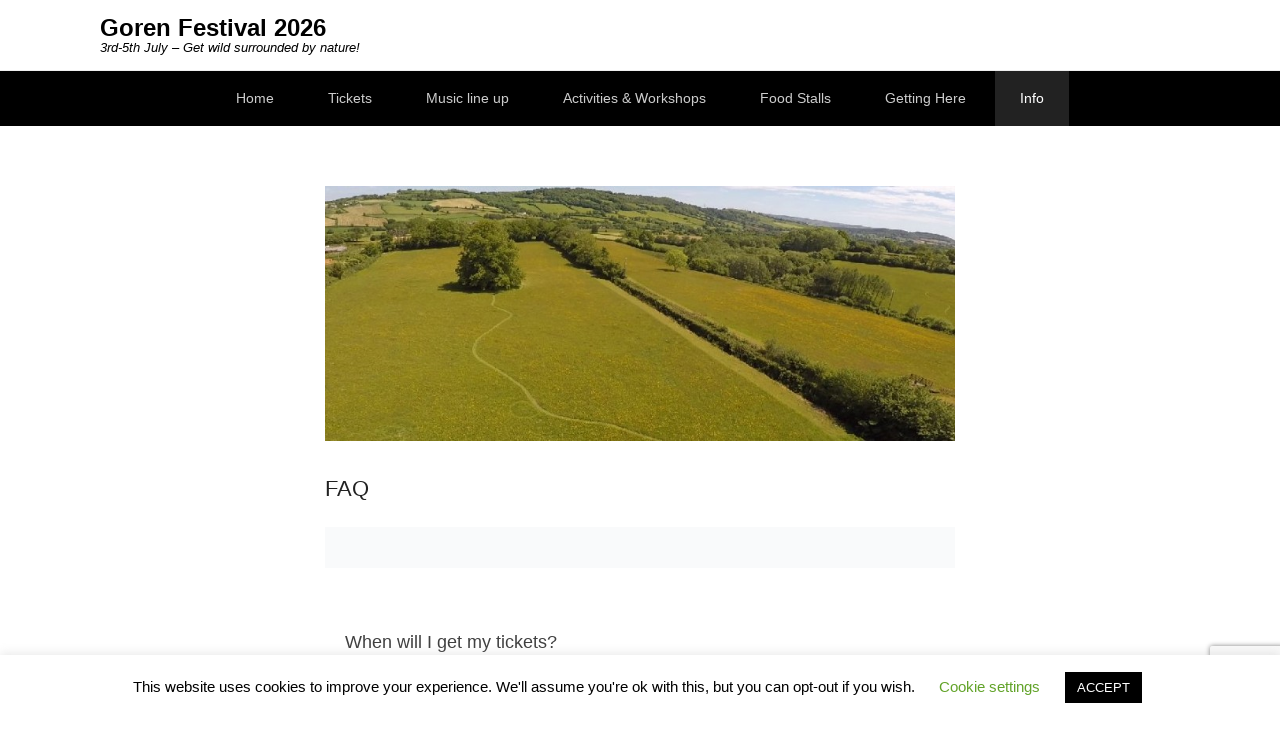

--- FILE ---
content_type: text/html; charset=utf-8
request_url: https://www.google.com/recaptcha/api2/anchor?ar=1&k=6LdfjA4qAAAAAGpIv40PUGZF4UQ8BnGqlMsgyfjH&co=aHR0cHM6Ly9nb3JlbmZlc3RpdmFsLmNvLnVrOjQ0Mw..&hl=en&v=PoyoqOPhxBO7pBk68S4YbpHZ&size=invisible&anchor-ms=20000&execute-ms=30000&cb=72y68nwifwlo
body_size: 48666
content:
<!DOCTYPE HTML><html dir="ltr" lang="en"><head><meta http-equiv="Content-Type" content="text/html; charset=UTF-8">
<meta http-equiv="X-UA-Compatible" content="IE=edge">
<title>reCAPTCHA</title>
<style type="text/css">
/* cyrillic-ext */
@font-face {
  font-family: 'Roboto';
  font-style: normal;
  font-weight: 400;
  font-stretch: 100%;
  src: url(//fonts.gstatic.com/s/roboto/v48/KFO7CnqEu92Fr1ME7kSn66aGLdTylUAMa3GUBHMdazTgWw.woff2) format('woff2');
  unicode-range: U+0460-052F, U+1C80-1C8A, U+20B4, U+2DE0-2DFF, U+A640-A69F, U+FE2E-FE2F;
}
/* cyrillic */
@font-face {
  font-family: 'Roboto';
  font-style: normal;
  font-weight: 400;
  font-stretch: 100%;
  src: url(//fonts.gstatic.com/s/roboto/v48/KFO7CnqEu92Fr1ME7kSn66aGLdTylUAMa3iUBHMdazTgWw.woff2) format('woff2');
  unicode-range: U+0301, U+0400-045F, U+0490-0491, U+04B0-04B1, U+2116;
}
/* greek-ext */
@font-face {
  font-family: 'Roboto';
  font-style: normal;
  font-weight: 400;
  font-stretch: 100%;
  src: url(//fonts.gstatic.com/s/roboto/v48/KFO7CnqEu92Fr1ME7kSn66aGLdTylUAMa3CUBHMdazTgWw.woff2) format('woff2');
  unicode-range: U+1F00-1FFF;
}
/* greek */
@font-face {
  font-family: 'Roboto';
  font-style: normal;
  font-weight: 400;
  font-stretch: 100%;
  src: url(//fonts.gstatic.com/s/roboto/v48/KFO7CnqEu92Fr1ME7kSn66aGLdTylUAMa3-UBHMdazTgWw.woff2) format('woff2');
  unicode-range: U+0370-0377, U+037A-037F, U+0384-038A, U+038C, U+038E-03A1, U+03A3-03FF;
}
/* math */
@font-face {
  font-family: 'Roboto';
  font-style: normal;
  font-weight: 400;
  font-stretch: 100%;
  src: url(//fonts.gstatic.com/s/roboto/v48/KFO7CnqEu92Fr1ME7kSn66aGLdTylUAMawCUBHMdazTgWw.woff2) format('woff2');
  unicode-range: U+0302-0303, U+0305, U+0307-0308, U+0310, U+0312, U+0315, U+031A, U+0326-0327, U+032C, U+032F-0330, U+0332-0333, U+0338, U+033A, U+0346, U+034D, U+0391-03A1, U+03A3-03A9, U+03B1-03C9, U+03D1, U+03D5-03D6, U+03F0-03F1, U+03F4-03F5, U+2016-2017, U+2034-2038, U+203C, U+2040, U+2043, U+2047, U+2050, U+2057, U+205F, U+2070-2071, U+2074-208E, U+2090-209C, U+20D0-20DC, U+20E1, U+20E5-20EF, U+2100-2112, U+2114-2115, U+2117-2121, U+2123-214F, U+2190, U+2192, U+2194-21AE, U+21B0-21E5, U+21F1-21F2, U+21F4-2211, U+2213-2214, U+2216-22FF, U+2308-230B, U+2310, U+2319, U+231C-2321, U+2336-237A, U+237C, U+2395, U+239B-23B7, U+23D0, U+23DC-23E1, U+2474-2475, U+25AF, U+25B3, U+25B7, U+25BD, U+25C1, U+25CA, U+25CC, U+25FB, U+266D-266F, U+27C0-27FF, U+2900-2AFF, U+2B0E-2B11, U+2B30-2B4C, U+2BFE, U+3030, U+FF5B, U+FF5D, U+1D400-1D7FF, U+1EE00-1EEFF;
}
/* symbols */
@font-face {
  font-family: 'Roboto';
  font-style: normal;
  font-weight: 400;
  font-stretch: 100%;
  src: url(//fonts.gstatic.com/s/roboto/v48/KFO7CnqEu92Fr1ME7kSn66aGLdTylUAMaxKUBHMdazTgWw.woff2) format('woff2');
  unicode-range: U+0001-000C, U+000E-001F, U+007F-009F, U+20DD-20E0, U+20E2-20E4, U+2150-218F, U+2190, U+2192, U+2194-2199, U+21AF, U+21E6-21F0, U+21F3, U+2218-2219, U+2299, U+22C4-22C6, U+2300-243F, U+2440-244A, U+2460-24FF, U+25A0-27BF, U+2800-28FF, U+2921-2922, U+2981, U+29BF, U+29EB, U+2B00-2BFF, U+4DC0-4DFF, U+FFF9-FFFB, U+10140-1018E, U+10190-1019C, U+101A0, U+101D0-101FD, U+102E0-102FB, U+10E60-10E7E, U+1D2C0-1D2D3, U+1D2E0-1D37F, U+1F000-1F0FF, U+1F100-1F1AD, U+1F1E6-1F1FF, U+1F30D-1F30F, U+1F315, U+1F31C, U+1F31E, U+1F320-1F32C, U+1F336, U+1F378, U+1F37D, U+1F382, U+1F393-1F39F, U+1F3A7-1F3A8, U+1F3AC-1F3AF, U+1F3C2, U+1F3C4-1F3C6, U+1F3CA-1F3CE, U+1F3D4-1F3E0, U+1F3ED, U+1F3F1-1F3F3, U+1F3F5-1F3F7, U+1F408, U+1F415, U+1F41F, U+1F426, U+1F43F, U+1F441-1F442, U+1F444, U+1F446-1F449, U+1F44C-1F44E, U+1F453, U+1F46A, U+1F47D, U+1F4A3, U+1F4B0, U+1F4B3, U+1F4B9, U+1F4BB, U+1F4BF, U+1F4C8-1F4CB, U+1F4D6, U+1F4DA, U+1F4DF, U+1F4E3-1F4E6, U+1F4EA-1F4ED, U+1F4F7, U+1F4F9-1F4FB, U+1F4FD-1F4FE, U+1F503, U+1F507-1F50B, U+1F50D, U+1F512-1F513, U+1F53E-1F54A, U+1F54F-1F5FA, U+1F610, U+1F650-1F67F, U+1F687, U+1F68D, U+1F691, U+1F694, U+1F698, U+1F6AD, U+1F6B2, U+1F6B9-1F6BA, U+1F6BC, U+1F6C6-1F6CF, U+1F6D3-1F6D7, U+1F6E0-1F6EA, U+1F6F0-1F6F3, U+1F6F7-1F6FC, U+1F700-1F7FF, U+1F800-1F80B, U+1F810-1F847, U+1F850-1F859, U+1F860-1F887, U+1F890-1F8AD, U+1F8B0-1F8BB, U+1F8C0-1F8C1, U+1F900-1F90B, U+1F93B, U+1F946, U+1F984, U+1F996, U+1F9E9, U+1FA00-1FA6F, U+1FA70-1FA7C, U+1FA80-1FA89, U+1FA8F-1FAC6, U+1FACE-1FADC, U+1FADF-1FAE9, U+1FAF0-1FAF8, U+1FB00-1FBFF;
}
/* vietnamese */
@font-face {
  font-family: 'Roboto';
  font-style: normal;
  font-weight: 400;
  font-stretch: 100%;
  src: url(//fonts.gstatic.com/s/roboto/v48/KFO7CnqEu92Fr1ME7kSn66aGLdTylUAMa3OUBHMdazTgWw.woff2) format('woff2');
  unicode-range: U+0102-0103, U+0110-0111, U+0128-0129, U+0168-0169, U+01A0-01A1, U+01AF-01B0, U+0300-0301, U+0303-0304, U+0308-0309, U+0323, U+0329, U+1EA0-1EF9, U+20AB;
}
/* latin-ext */
@font-face {
  font-family: 'Roboto';
  font-style: normal;
  font-weight: 400;
  font-stretch: 100%;
  src: url(//fonts.gstatic.com/s/roboto/v48/KFO7CnqEu92Fr1ME7kSn66aGLdTylUAMa3KUBHMdazTgWw.woff2) format('woff2');
  unicode-range: U+0100-02BA, U+02BD-02C5, U+02C7-02CC, U+02CE-02D7, U+02DD-02FF, U+0304, U+0308, U+0329, U+1D00-1DBF, U+1E00-1E9F, U+1EF2-1EFF, U+2020, U+20A0-20AB, U+20AD-20C0, U+2113, U+2C60-2C7F, U+A720-A7FF;
}
/* latin */
@font-face {
  font-family: 'Roboto';
  font-style: normal;
  font-weight: 400;
  font-stretch: 100%;
  src: url(//fonts.gstatic.com/s/roboto/v48/KFO7CnqEu92Fr1ME7kSn66aGLdTylUAMa3yUBHMdazQ.woff2) format('woff2');
  unicode-range: U+0000-00FF, U+0131, U+0152-0153, U+02BB-02BC, U+02C6, U+02DA, U+02DC, U+0304, U+0308, U+0329, U+2000-206F, U+20AC, U+2122, U+2191, U+2193, U+2212, U+2215, U+FEFF, U+FFFD;
}
/* cyrillic-ext */
@font-face {
  font-family: 'Roboto';
  font-style: normal;
  font-weight: 500;
  font-stretch: 100%;
  src: url(//fonts.gstatic.com/s/roboto/v48/KFO7CnqEu92Fr1ME7kSn66aGLdTylUAMa3GUBHMdazTgWw.woff2) format('woff2');
  unicode-range: U+0460-052F, U+1C80-1C8A, U+20B4, U+2DE0-2DFF, U+A640-A69F, U+FE2E-FE2F;
}
/* cyrillic */
@font-face {
  font-family: 'Roboto';
  font-style: normal;
  font-weight: 500;
  font-stretch: 100%;
  src: url(//fonts.gstatic.com/s/roboto/v48/KFO7CnqEu92Fr1ME7kSn66aGLdTylUAMa3iUBHMdazTgWw.woff2) format('woff2');
  unicode-range: U+0301, U+0400-045F, U+0490-0491, U+04B0-04B1, U+2116;
}
/* greek-ext */
@font-face {
  font-family: 'Roboto';
  font-style: normal;
  font-weight: 500;
  font-stretch: 100%;
  src: url(//fonts.gstatic.com/s/roboto/v48/KFO7CnqEu92Fr1ME7kSn66aGLdTylUAMa3CUBHMdazTgWw.woff2) format('woff2');
  unicode-range: U+1F00-1FFF;
}
/* greek */
@font-face {
  font-family: 'Roboto';
  font-style: normal;
  font-weight: 500;
  font-stretch: 100%;
  src: url(//fonts.gstatic.com/s/roboto/v48/KFO7CnqEu92Fr1ME7kSn66aGLdTylUAMa3-UBHMdazTgWw.woff2) format('woff2');
  unicode-range: U+0370-0377, U+037A-037F, U+0384-038A, U+038C, U+038E-03A1, U+03A3-03FF;
}
/* math */
@font-face {
  font-family: 'Roboto';
  font-style: normal;
  font-weight: 500;
  font-stretch: 100%;
  src: url(//fonts.gstatic.com/s/roboto/v48/KFO7CnqEu92Fr1ME7kSn66aGLdTylUAMawCUBHMdazTgWw.woff2) format('woff2');
  unicode-range: U+0302-0303, U+0305, U+0307-0308, U+0310, U+0312, U+0315, U+031A, U+0326-0327, U+032C, U+032F-0330, U+0332-0333, U+0338, U+033A, U+0346, U+034D, U+0391-03A1, U+03A3-03A9, U+03B1-03C9, U+03D1, U+03D5-03D6, U+03F0-03F1, U+03F4-03F5, U+2016-2017, U+2034-2038, U+203C, U+2040, U+2043, U+2047, U+2050, U+2057, U+205F, U+2070-2071, U+2074-208E, U+2090-209C, U+20D0-20DC, U+20E1, U+20E5-20EF, U+2100-2112, U+2114-2115, U+2117-2121, U+2123-214F, U+2190, U+2192, U+2194-21AE, U+21B0-21E5, U+21F1-21F2, U+21F4-2211, U+2213-2214, U+2216-22FF, U+2308-230B, U+2310, U+2319, U+231C-2321, U+2336-237A, U+237C, U+2395, U+239B-23B7, U+23D0, U+23DC-23E1, U+2474-2475, U+25AF, U+25B3, U+25B7, U+25BD, U+25C1, U+25CA, U+25CC, U+25FB, U+266D-266F, U+27C0-27FF, U+2900-2AFF, U+2B0E-2B11, U+2B30-2B4C, U+2BFE, U+3030, U+FF5B, U+FF5D, U+1D400-1D7FF, U+1EE00-1EEFF;
}
/* symbols */
@font-face {
  font-family: 'Roboto';
  font-style: normal;
  font-weight: 500;
  font-stretch: 100%;
  src: url(//fonts.gstatic.com/s/roboto/v48/KFO7CnqEu92Fr1ME7kSn66aGLdTylUAMaxKUBHMdazTgWw.woff2) format('woff2');
  unicode-range: U+0001-000C, U+000E-001F, U+007F-009F, U+20DD-20E0, U+20E2-20E4, U+2150-218F, U+2190, U+2192, U+2194-2199, U+21AF, U+21E6-21F0, U+21F3, U+2218-2219, U+2299, U+22C4-22C6, U+2300-243F, U+2440-244A, U+2460-24FF, U+25A0-27BF, U+2800-28FF, U+2921-2922, U+2981, U+29BF, U+29EB, U+2B00-2BFF, U+4DC0-4DFF, U+FFF9-FFFB, U+10140-1018E, U+10190-1019C, U+101A0, U+101D0-101FD, U+102E0-102FB, U+10E60-10E7E, U+1D2C0-1D2D3, U+1D2E0-1D37F, U+1F000-1F0FF, U+1F100-1F1AD, U+1F1E6-1F1FF, U+1F30D-1F30F, U+1F315, U+1F31C, U+1F31E, U+1F320-1F32C, U+1F336, U+1F378, U+1F37D, U+1F382, U+1F393-1F39F, U+1F3A7-1F3A8, U+1F3AC-1F3AF, U+1F3C2, U+1F3C4-1F3C6, U+1F3CA-1F3CE, U+1F3D4-1F3E0, U+1F3ED, U+1F3F1-1F3F3, U+1F3F5-1F3F7, U+1F408, U+1F415, U+1F41F, U+1F426, U+1F43F, U+1F441-1F442, U+1F444, U+1F446-1F449, U+1F44C-1F44E, U+1F453, U+1F46A, U+1F47D, U+1F4A3, U+1F4B0, U+1F4B3, U+1F4B9, U+1F4BB, U+1F4BF, U+1F4C8-1F4CB, U+1F4D6, U+1F4DA, U+1F4DF, U+1F4E3-1F4E6, U+1F4EA-1F4ED, U+1F4F7, U+1F4F9-1F4FB, U+1F4FD-1F4FE, U+1F503, U+1F507-1F50B, U+1F50D, U+1F512-1F513, U+1F53E-1F54A, U+1F54F-1F5FA, U+1F610, U+1F650-1F67F, U+1F687, U+1F68D, U+1F691, U+1F694, U+1F698, U+1F6AD, U+1F6B2, U+1F6B9-1F6BA, U+1F6BC, U+1F6C6-1F6CF, U+1F6D3-1F6D7, U+1F6E0-1F6EA, U+1F6F0-1F6F3, U+1F6F7-1F6FC, U+1F700-1F7FF, U+1F800-1F80B, U+1F810-1F847, U+1F850-1F859, U+1F860-1F887, U+1F890-1F8AD, U+1F8B0-1F8BB, U+1F8C0-1F8C1, U+1F900-1F90B, U+1F93B, U+1F946, U+1F984, U+1F996, U+1F9E9, U+1FA00-1FA6F, U+1FA70-1FA7C, U+1FA80-1FA89, U+1FA8F-1FAC6, U+1FACE-1FADC, U+1FADF-1FAE9, U+1FAF0-1FAF8, U+1FB00-1FBFF;
}
/* vietnamese */
@font-face {
  font-family: 'Roboto';
  font-style: normal;
  font-weight: 500;
  font-stretch: 100%;
  src: url(//fonts.gstatic.com/s/roboto/v48/KFO7CnqEu92Fr1ME7kSn66aGLdTylUAMa3OUBHMdazTgWw.woff2) format('woff2');
  unicode-range: U+0102-0103, U+0110-0111, U+0128-0129, U+0168-0169, U+01A0-01A1, U+01AF-01B0, U+0300-0301, U+0303-0304, U+0308-0309, U+0323, U+0329, U+1EA0-1EF9, U+20AB;
}
/* latin-ext */
@font-face {
  font-family: 'Roboto';
  font-style: normal;
  font-weight: 500;
  font-stretch: 100%;
  src: url(//fonts.gstatic.com/s/roboto/v48/KFO7CnqEu92Fr1ME7kSn66aGLdTylUAMa3KUBHMdazTgWw.woff2) format('woff2');
  unicode-range: U+0100-02BA, U+02BD-02C5, U+02C7-02CC, U+02CE-02D7, U+02DD-02FF, U+0304, U+0308, U+0329, U+1D00-1DBF, U+1E00-1E9F, U+1EF2-1EFF, U+2020, U+20A0-20AB, U+20AD-20C0, U+2113, U+2C60-2C7F, U+A720-A7FF;
}
/* latin */
@font-face {
  font-family: 'Roboto';
  font-style: normal;
  font-weight: 500;
  font-stretch: 100%;
  src: url(//fonts.gstatic.com/s/roboto/v48/KFO7CnqEu92Fr1ME7kSn66aGLdTylUAMa3yUBHMdazQ.woff2) format('woff2');
  unicode-range: U+0000-00FF, U+0131, U+0152-0153, U+02BB-02BC, U+02C6, U+02DA, U+02DC, U+0304, U+0308, U+0329, U+2000-206F, U+20AC, U+2122, U+2191, U+2193, U+2212, U+2215, U+FEFF, U+FFFD;
}
/* cyrillic-ext */
@font-face {
  font-family: 'Roboto';
  font-style: normal;
  font-weight: 900;
  font-stretch: 100%;
  src: url(//fonts.gstatic.com/s/roboto/v48/KFO7CnqEu92Fr1ME7kSn66aGLdTylUAMa3GUBHMdazTgWw.woff2) format('woff2');
  unicode-range: U+0460-052F, U+1C80-1C8A, U+20B4, U+2DE0-2DFF, U+A640-A69F, U+FE2E-FE2F;
}
/* cyrillic */
@font-face {
  font-family: 'Roboto';
  font-style: normal;
  font-weight: 900;
  font-stretch: 100%;
  src: url(//fonts.gstatic.com/s/roboto/v48/KFO7CnqEu92Fr1ME7kSn66aGLdTylUAMa3iUBHMdazTgWw.woff2) format('woff2');
  unicode-range: U+0301, U+0400-045F, U+0490-0491, U+04B0-04B1, U+2116;
}
/* greek-ext */
@font-face {
  font-family: 'Roboto';
  font-style: normal;
  font-weight: 900;
  font-stretch: 100%;
  src: url(//fonts.gstatic.com/s/roboto/v48/KFO7CnqEu92Fr1ME7kSn66aGLdTylUAMa3CUBHMdazTgWw.woff2) format('woff2');
  unicode-range: U+1F00-1FFF;
}
/* greek */
@font-face {
  font-family: 'Roboto';
  font-style: normal;
  font-weight: 900;
  font-stretch: 100%;
  src: url(//fonts.gstatic.com/s/roboto/v48/KFO7CnqEu92Fr1ME7kSn66aGLdTylUAMa3-UBHMdazTgWw.woff2) format('woff2');
  unicode-range: U+0370-0377, U+037A-037F, U+0384-038A, U+038C, U+038E-03A1, U+03A3-03FF;
}
/* math */
@font-face {
  font-family: 'Roboto';
  font-style: normal;
  font-weight: 900;
  font-stretch: 100%;
  src: url(//fonts.gstatic.com/s/roboto/v48/KFO7CnqEu92Fr1ME7kSn66aGLdTylUAMawCUBHMdazTgWw.woff2) format('woff2');
  unicode-range: U+0302-0303, U+0305, U+0307-0308, U+0310, U+0312, U+0315, U+031A, U+0326-0327, U+032C, U+032F-0330, U+0332-0333, U+0338, U+033A, U+0346, U+034D, U+0391-03A1, U+03A3-03A9, U+03B1-03C9, U+03D1, U+03D5-03D6, U+03F0-03F1, U+03F4-03F5, U+2016-2017, U+2034-2038, U+203C, U+2040, U+2043, U+2047, U+2050, U+2057, U+205F, U+2070-2071, U+2074-208E, U+2090-209C, U+20D0-20DC, U+20E1, U+20E5-20EF, U+2100-2112, U+2114-2115, U+2117-2121, U+2123-214F, U+2190, U+2192, U+2194-21AE, U+21B0-21E5, U+21F1-21F2, U+21F4-2211, U+2213-2214, U+2216-22FF, U+2308-230B, U+2310, U+2319, U+231C-2321, U+2336-237A, U+237C, U+2395, U+239B-23B7, U+23D0, U+23DC-23E1, U+2474-2475, U+25AF, U+25B3, U+25B7, U+25BD, U+25C1, U+25CA, U+25CC, U+25FB, U+266D-266F, U+27C0-27FF, U+2900-2AFF, U+2B0E-2B11, U+2B30-2B4C, U+2BFE, U+3030, U+FF5B, U+FF5D, U+1D400-1D7FF, U+1EE00-1EEFF;
}
/* symbols */
@font-face {
  font-family: 'Roboto';
  font-style: normal;
  font-weight: 900;
  font-stretch: 100%;
  src: url(//fonts.gstatic.com/s/roboto/v48/KFO7CnqEu92Fr1ME7kSn66aGLdTylUAMaxKUBHMdazTgWw.woff2) format('woff2');
  unicode-range: U+0001-000C, U+000E-001F, U+007F-009F, U+20DD-20E0, U+20E2-20E4, U+2150-218F, U+2190, U+2192, U+2194-2199, U+21AF, U+21E6-21F0, U+21F3, U+2218-2219, U+2299, U+22C4-22C6, U+2300-243F, U+2440-244A, U+2460-24FF, U+25A0-27BF, U+2800-28FF, U+2921-2922, U+2981, U+29BF, U+29EB, U+2B00-2BFF, U+4DC0-4DFF, U+FFF9-FFFB, U+10140-1018E, U+10190-1019C, U+101A0, U+101D0-101FD, U+102E0-102FB, U+10E60-10E7E, U+1D2C0-1D2D3, U+1D2E0-1D37F, U+1F000-1F0FF, U+1F100-1F1AD, U+1F1E6-1F1FF, U+1F30D-1F30F, U+1F315, U+1F31C, U+1F31E, U+1F320-1F32C, U+1F336, U+1F378, U+1F37D, U+1F382, U+1F393-1F39F, U+1F3A7-1F3A8, U+1F3AC-1F3AF, U+1F3C2, U+1F3C4-1F3C6, U+1F3CA-1F3CE, U+1F3D4-1F3E0, U+1F3ED, U+1F3F1-1F3F3, U+1F3F5-1F3F7, U+1F408, U+1F415, U+1F41F, U+1F426, U+1F43F, U+1F441-1F442, U+1F444, U+1F446-1F449, U+1F44C-1F44E, U+1F453, U+1F46A, U+1F47D, U+1F4A3, U+1F4B0, U+1F4B3, U+1F4B9, U+1F4BB, U+1F4BF, U+1F4C8-1F4CB, U+1F4D6, U+1F4DA, U+1F4DF, U+1F4E3-1F4E6, U+1F4EA-1F4ED, U+1F4F7, U+1F4F9-1F4FB, U+1F4FD-1F4FE, U+1F503, U+1F507-1F50B, U+1F50D, U+1F512-1F513, U+1F53E-1F54A, U+1F54F-1F5FA, U+1F610, U+1F650-1F67F, U+1F687, U+1F68D, U+1F691, U+1F694, U+1F698, U+1F6AD, U+1F6B2, U+1F6B9-1F6BA, U+1F6BC, U+1F6C6-1F6CF, U+1F6D3-1F6D7, U+1F6E0-1F6EA, U+1F6F0-1F6F3, U+1F6F7-1F6FC, U+1F700-1F7FF, U+1F800-1F80B, U+1F810-1F847, U+1F850-1F859, U+1F860-1F887, U+1F890-1F8AD, U+1F8B0-1F8BB, U+1F8C0-1F8C1, U+1F900-1F90B, U+1F93B, U+1F946, U+1F984, U+1F996, U+1F9E9, U+1FA00-1FA6F, U+1FA70-1FA7C, U+1FA80-1FA89, U+1FA8F-1FAC6, U+1FACE-1FADC, U+1FADF-1FAE9, U+1FAF0-1FAF8, U+1FB00-1FBFF;
}
/* vietnamese */
@font-face {
  font-family: 'Roboto';
  font-style: normal;
  font-weight: 900;
  font-stretch: 100%;
  src: url(//fonts.gstatic.com/s/roboto/v48/KFO7CnqEu92Fr1ME7kSn66aGLdTylUAMa3OUBHMdazTgWw.woff2) format('woff2');
  unicode-range: U+0102-0103, U+0110-0111, U+0128-0129, U+0168-0169, U+01A0-01A1, U+01AF-01B0, U+0300-0301, U+0303-0304, U+0308-0309, U+0323, U+0329, U+1EA0-1EF9, U+20AB;
}
/* latin-ext */
@font-face {
  font-family: 'Roboto';
  font-style: normal;
  font-weight: 900;
  font-stretch: 100%;
  src: url(//fonts.gstatic.com/s/roboto/v48/KFO7CnqEu92Fr1ME7kSn66aGLdTylUAMa3KUBHMdazTgWw.woff2) format('woff2');
  unicode-range: U+0100-02BA, U+02BD-02C5, U+02C7-02CC, U+02CE-02D7, U+02DD-02FF, U+0304, U+0308, U+0329, U+1D00-1DBF, U+1E00-1E9F, U+1EF2-1EFF, U+2020, U+20A0-20AB, U+20AD-20C0, U+2113, U+2C60-2C7F, U+A720-A7FF;
}
/* latin */
@font-face {
  font-family: 'Roboto';
  font-style: normal;
  font-weight: 900;
  font-stretch: 100%;
  src: url(//fonts.gstatic.com/s/roboto/v48/KFO7CnqEu92Fr1ME7kSn66aGLdTylUAMa3yUBHMdazQ.woff2) format('woff2');
  unicode-range: U+0000-00FF, U+0131, U+0152-0153, U+02BB-02BC, U+02C6, U+02DA, U+02DC, U+0304, U+0308, U+0329, U+2000-206F, U+20AC, U+2122, U+2191, U+2193, U+2212, U+2215, U+FEFF, U+FFFD;
}

</style>
<link rel="stylesheet" type="text/css" href="https://www.gstatic.com/recaptcha/releases/PoyoqOPhxBO7pBk68S4YbpHZ/styles__ltr.css">
<script nonce="qvRhNOZdKjek0AYQZTNv0A" type="text/javascript">window['__recaptcha_api'] = 'https://www.google.com/recaptcha/api2/';</script>
<script type="text/javascript" src="https://www.gstatic.com/recaptcha/releases/PoyoqOPhxBO7pBk68S4YbpHZ/recaptcha__en.js" nonce="qvRhNOZdKjek0AYQZTNv0A">
      
    </script></head>
<body><div id="rc-anchor-alert" class="rc-anchor-alert"></div>
<input type="hidden" id="recaptcha-token" value="[base64]">
<script type="text/javascript" nonce="qvRhNOZdKjek0AYQZTNv0A">
      recaptcha.anchor.Main.init("[\x22ainput\x22,[\x22bgdata\x22,\x22\x22,\[base64]/[base64]/[base64]/[base64]/[base64]/[base64]/[base64]/[base64]/[base64]/[base64]\\u003d\x22,\[base64]\\u003d\\u003d\x22,\x22InzCgGE3wqbDtGPDjcKrw5jCpUclw7DCqjgvwp3Cr8OhwoLDtsKmDVHCgMKmPCwbwokRwq9ZwqrDrnjCrC/DoH9UV8Kbw5YTfcK+wqgwXWPDrMOSPD1CNMKIw53Djh3CuiQRFH9Qw6DCqMOYasOAw5xmwodYwoYLw5lybsKsw53Dj8OpIizDlsO/wonCpMOnLFPCg8Kxwr/CtHfDpnvDrcOGVwQrS8KHw5VIw6zDlkPDkcO/J8KyXz3Dgm7DjsKXLcOcJEUPw7gTesObwo4PAcORGDIawoXCjcOBwpxnwrY0T1rDvl0qwp7DnsKVwp/DuMKdwqF6DiPCusK8OW4Fwp/DjsKGCQs8McOIwqDCugrDg8O7YHQIwrzChsK5NcOiTVDCjMO/[base64]/Dp8OEHsKgwqZFwrfCi8Odw5LDrAwaMl3DrWcPwpnCqsKuYsK5wpTDoyrCkcKewrrDvMKdOUrCg8OiPEkHw4cpCFvCrcOXw63DkcOFKVNDw4g7w5nDoE9Ow40OZFrChRhnw5/DlGHDnAHDu8KkeiHDvcOiwrbDjsKRw5EoXyA1w68bGcO7V8OECXDCqsKjwqfCjsOOIMOEwoI3HcOKwqPCtcKqw7pLIcKUUcKgUwXCq8Oxwq8+wodswpXDn1HCnMOSw7PCry3Dr8Kzwo/DtcKfIsOxRW5Sw7/Coyo4fsK3wpHDl8KJw5XCvMKZWcKSw5/[base64]/DmcOcd8KywqNPfjLDtMOEScKqXMOOaMO7wp3CiTXChMK+w6nCvVldJlMKw59kVwfCrsK7EXlJC2FIw6VZw67Cn8OGFi3CkcOSKHrDqsOVw43Cm1XCjMK2dMKLQ8KcwrdBwrkBw4/DugfChmvCpcKAw5N7UGV3I8KFwqTDpELDncKJEi3DsVsawobCsMO0wpgAwrXCmMOdwr/DgyrDrGo0d3HCkRUEH8KXXMOlw70IXcKpYsOzE0t9wqrChcOWWzzCsMK6wr8ne1/Dl8OOw6tRwrAHdMO9EsKUPSLCqWtOG8K7w6XDsgNyaMOjN8O/w64aGcOJwpMpM0gjwp4cPDvCksO0w5R9VT7Dgi5AASzDixspKcOswqvCkQIHw7XDmsOew7hQI8KAw47DhsOAMMKrw5rDszXDtSB9TsKuwp4Jw713CMKCwqoXR8K6w5/Cu2lUEmjCuhAjf0FAw7rCjVTCrMKIw6rDpV9CO8KuTSLCsGzDhwbDgSzDiCzDpMKhw5vDtQpcwqIwKMObwq7CgGnDmcO2RMO0w5TDjzoRQ2TDtsO2wqbDtloMHn7DkMKpdsK5wqwlwqXDjMKVcW3ClW7CoxXCj8Kjwr/DmkBhX8OtBMOXN8Ktwrhiw43CrjjDm8OJw60vPsKpTMKtTcKyb8K9wr5ww4pcwoRYfMOIwpjDjcKiw7lpwqrDvMO8wrtww4MqwosRw7rDs0Nkw6s0w5/DhMKJwrPCgTbCjmvCgxbDuhjDr8Ozw5rDoMK9wqJ2FTAWKGRVYUfCry3DpcOaw4PDl8KbScK+w7V2GBPCqGcUGA3DtVhWYMOUM8KwGRPCk37DrFTCuG3DmTvCo8OKTVZPw6rDssOTJ2DCp8KvTcOJw5ddwpXDk8KIwrHCk8OMw4nDgcOBEcOQfGbDssK/Yy0Sw4HDoyLClcK/KsK2wqofwqzCusOLw6QMwo3CiSo5YsOYwpgzJlszcUsNDlosXcOOw6NDc0PDiVDCsU8YM2PDnsOaw6hHDlgywpJDakx/ayVWw6B0w7gvwo4YwpnCnR/CjmXCtArDoRPDlkpEPBYDZVbDow04NsOowozCr0zDnsKkVsObEsObwoLDicKgNsK0w44+wp/DvAPCpsKaYRQcCyMZwrotDCFNw4cKwpVMGcKZPcO/wrIcPhHClVTDkQ7CvcOJw657eAlvwpHDtMOfFsKmPcKLwq/Cn8KcDnN8KwvCnWHDlcOiRMOxHcOyAnPDt8KVRcO1ScKBFsOkw6bDlC7Dr0cLZ8OCwrPDk0fDqDo1wp/DosOnw4nCgMK5KWnCvMKVwqATw63CtsONw7nDk0DDisKRw6/DjTTCkMKYw7fDlXPDgsKaTB3ChsKFwqfDklfDpA3DjSIlw4FrMMO7VMOVwoXCrTXCr8OFw5t4TcKewrzCn8KvYU0dwr/DvnLCnMKpwqBawpEXE8KKBMKaLMOpcA0VwoJTGsK4woTCq1bCsDNCwr/CksKJGcO8w4UqbcKMVBcgwoJewpoTScKHMsKScMOqSEZEwrvChsOPB0g/Ql14D0hkR1DDmnNTBMO1QsOVwozDl8KiTjVBfMO5NwwuUcKVw43DlQthwqdsUg/CkkdUdlfDuMO4w6zDisKeLhvCr2VaEDjCilTDkMKuBHzCvUslwp/Ci8KSw5zDgBLDk3ECw67ChMOewqsUw5HCjsOZf8OsM8Ktw6/CucO8OmwaH0TCrMOwK8ODwpslGcKCHkrDtsO5DsKKPzbDoXPCpsOww5XCtEvDncKPIcOyw5/CoxQqJRrCnxUFwqfDmcKGY8Ota8KZMsKhw4jDgVfCscOQwoHCicK7HldEw4TDnsOHwq/CnUc2SsOlwrLCphtiw7/[base64]/[base64]/Dm2IGwrHDuT8EHMKIw5fDiwAsFsOFPl3Dh8KTw5XDg8K4McObXcOpwoLCjR7DmXg/PinCsMK4P8Kuwq3DuEPDicK/w5VBw4rCqFDCjHDCv8O/XcOww6cdSsOEw7HDpsO3w4QCwq7DiU3Cix13bmAWL35APsOLXibCvhHDqMOAwqDCn8Otw6sOw6XCsRZzw75cwqfDscKAQT0CMsKpVMOfbsOTwpLCk8Oiw53CjVvDpjF8FsOcI8KhWcK8TsOpw53DuWgIwqjCoUtLwqxvw4Eqw5zDmcK8wpjDp3vCqk/DvsOnPDfDlgPCnMONMVxYw6tCw7HDscOXw4h+MSTCtcOkQk5lMVAzI8OXwphLwrhMMD5Ww4cMwp7CiMOhw4HDl8OQwptgb8KJw6RYw7LDgMOww61gY8OxTnHDncOiwqIaLMK1w6XDmcODWcKlw4hOw5prw5dUwpzDj8Khw6V6w4rCkWfDj0Y9wrPDgUzCqBpPTG/CtUXCj8KJw4/Ds17Dn8KPw6XCugLDmMO/[base64]/[base64]/F8ODwo/CoAtINMKHTSjDncOqwqMBw7M9GcOGDxTCpi7CiyEOw44kw4vCu8K3w4XCh14uIV5rRcOCAcO4KsOrw6TChiB2wrjDgsOTXy0ZY8OVHcKbwqLDmcKlOT/Dr8OFw7gAwppzXj7DlsOVQSHCi0R1w6jCgsKAcsKPwpDCsF0ww7jDi8KUJsOhLsOhwrhwd2HCgRBocUppwrbCiwYlOMKQw5LCjBTDpMO5woppNA/CnjzCncOfwo0tFWAtw5QcZWHCtk/[base64]/CkS8MWMOpJ8KbHzXDtHk1BMOPcQzCq23CpEkLwqU5XFbDtzNgw5sHXDnDmkHDh8K9RhzDn3jDnGbCmsOLHWJTNUgLwrpMwqs0wrFYRg1Cw6/Ct8K3w7vChmAVwqBiw4nDnsOxw7Epw53Dl8KOdVApwqN9MB13wq/[base64]/OMKTw63Ci17DlcOjE8Orw4dKw4rCp8Kaw7TDv1zCm2/DvMOew6TCkknCp2LDucKBw6oFw4tGwoZnUzEJw6nDnMK2w5UXw6rDlsKUb8OGwqlJHsO2w5ElE3zCs15Ww5dEwowGwpA2w4jCr8OzeR7Co3vCuk7CmB/Di8K9wqrCv8KJRsOKVcOwaExBwpxvw5TCpz3DksOLKMOBw71cw6/DlRlzFRHDlSvCng5AwoLDhz0VKxTDgcODYxpawp9nWcKPR37CvDspIcONw5UMw6rDt8KlNSLDvcKVwrpPIMO7QWjDoRQ2wqR7w7sFV2gFwrXDvsOiw6kkKklKPBPDlMKyBsK1YsOZwrByMiQBwq4mw7zClRQ0w4DCsMKaccO8J8KwHMK/[base64]/Do8Omw49mw54EdMKDwotCHBnChwYEb8KMCcK5TU4Lw7wyB8OnesK+w5fCiMKQwroqWAfCjMKswrrCqB/[base64]/CmDzDr8KowqzDvWbDj8OMwobCpTA6w5Qbw6h4w40cZ3YLOMKlw60sw6TDuMOuwq7DiMKPYjrClsOoTTkNdMK/WcOFdMKRw7lFOMKjw4gyHxLCpMKyw7fCrzJUw47DhXPDgh7CoGsnGGQwwqTCmHPDn8OZc8OGw4kwDsKObsOjwpHCnxZ4UEpsJsKTw4tYwpxZwogIw7LDhiXDpsOfw4Rowo3Dg2gvw4c6d8OIJk/CucK9w4DDpFfDmMK4woPCpg9nwrN0wrwPwp1TwrdaNcOeGhrDnELCusKXO3PCkMOuwr7CisO0SC14w73DiERPRi/Dn1PDqVcDwqU4wonCk8OePy9mwrwMYMKuMEvDrVBrZsK1wonDoxTCssK2wrkGVwTCgltkPmbCsUEew7nCmHVRw4fCp8KlT0bCtMOuwqrDiTMkVEVhwppcCz7DgkwwwofCisKkwqrDsEnCmsObdDPCsEjCgwpPTyxjw7pMW8K+HMKiw6zChj/DtWPCjlk4JSUowqcYXsKbwp1HwqovW3keM8OAawXCtcKLR0wOwpTDkH/CjU7DjSnCrVd6R0Icw7VQw6/Dv3DCvF7Ds8OqwrMjwozCiUYzSA5Tw53CklIQSBpaHR/CsMO+w5IdwpAgw4McHMKvJcKhw5Asw5cSGF7CqMO9w5oYwqPCg3cUw4A6TMOvwp3DhcKXQcOmLR/DvMOUw6DDm3w8S2QTw406B8OIN8KidyfDiMODw7fDnsORFsOZFQI9NX9Ww5LCviAQw4fDuF7CklttwoHCjMOOw7bDlTTDrMKvL2czPsKmw4jDg29Two7DnMO0wpLDrsK+MhHClnpiBj5kWjzDjmjCvW/DjEQewoYJw6vDhMOnbn8Lw7HDtcOUw79hf1TDpsKcSsOKZcOwAsK1wrt5CU8Zw49Kw5XDt0HDoMOYR8KLw6DDv8KNw5HDiS1+a0RSwpNYJsKjw64vIwLDsBrCq8OJw4rDlcKjw4XCscKKLz/[base64]/DgbDnMKZwpcfwrLCmyLDnXPDksKaw44Kw48IWMONwrvDkMOfB8KkV8OwwqDDuXYFw6pneDNkwrY9wqoewpUQFTkYwofDgw84ZMOXwrd9w6rDuT3CnSo2TUXDiWDClMO1wqQswoDDhUnCqcOmwpHCjsOQX3pYwrHDtcOaUMOaw7fDvBHCi1DCosKdw4/DkMKyN2bDtWrCmk7Cm8KOM8KCWWpuZQZJwonCrSpKw6DDqMKNQsOuw4bDlxdsw71OecKSwoA7ESlkKirCgVrClVhnTMOvw4ZkSMKwwqIoW3bCj2Ujw7bDiMKwLMKsU8KaC8OswofCicK5w4YUwp9OQcKrd1bDpWxkw7vDgQfDohQRw7sEEsKuw49jwofDmMO/wqBcciEIwqLCmcOORlrCssKiGsKpw7E+w5wzScOmJcO8PsKMw480cMOKLjHCklM5W04bwobCuGwHwr7CosKlacKKLsORw7DDlMKlLXPDmMK8BEcfwoLCgcOGPcOeK3HDrMOMfQPDvMK0wo5Bw4tpwo3Dr8KKR2R/csK7S1/CkDRmKcKkAEzCjcKjwopZTm/CrkbCiHjCgVDDlj0tw7Zww5rCsFzCiQ9GdMO0IiQ/w4HCnMKyDnfCmDHDv8OBw78ewqMww7UZHCXCtjvCqMKtw4lhw50KY3Fiw6RGPsO9Z8O2Z8O0woxyw5zDjwF6w4rDjcKNQhvDscKKw5RswojCvMKQJ8OzXHXCjiTDlj/CmmnClQfDuDRqwq9Qwp/DmcOpw6M8woU0O8OLIy8Bw6bChcObwqLDpVZKwp0Gw6jClMK/w4tMREfClMK9WcOdwpsMw6nCkMOjNsKWMFNJw4wQP0FmwpnDjHfDvkfCisKjwqxtdV/DnsObDMOIwpVYAVDDg8K8PcKLw5fCnMO0R8KEFmILQcOcMxcMwrbCksKGE8OpwrkZJsKoP0ItSkJ8wrhFRcKYw6XCjU7CqCfDvUwowo/Cl8OQwr/[base64]/DmyRlSWnCgHfDimbDo8OnKcKuw6bDiDjCtzPDlMKPbUIUesOCAMKbQXwfJRJNwo7CijJKwoTDp8K9wqAzw6PCpcKIw4RJF09Dd8OFw6vDnElmBcO0SxkKGSw2w7g3JMKDwozDtUBCIhluDsOuwoY4woYBwoXClcOTw7xeQcOVcsKDOi/[base64]/[base64]/DmsOHw7PDpGTCvMKmbAvCvTfDvsK2NcKiUmrCn8OHH8OdwqVZLVcjOMKxwq9Qw4PCryF2wqfChsKHG8Kvwq0Pw68WEsOMKSDDiMKYB8KNZQtrw43DssO7NcOkwq88wqJ1WiBzw5DDojcoJMKpHsKPRTIKw6pIwrnCnMO8ecKswp1ZPcO3MMKjQyN/woLCisKFHsKqGMKWTcOCT8OUP8KFMUQ6EcKMwo84w7HCo8K4w65CLgHCs8Otw4XCsm1SPTsJwqLCnEwSw7nDhEzDscKdwqcHSArCg8KhYy7DoMOFQX7CjRPCuVZjacKJwpHDuMKuw5VMLsK+U8OiwrgTw4nCqmB2VMOJb8ODSTwdw7rDj1phwpApKsOFWsK0O2/DsFABHcOLwrPCkDLCosOHbcKLZ0kbKFAWw6N8BB7CuU8Vw4LDl0jDgFx8FzPDhCPDhcOdw6Ztw5vDq8KwIMOGWTtXUcOxwrYLNVrDtcKKOcKUw5DCnQRPLcOkwqI1RcKTw5AfUgN1wrB9w5LDgkgBfMO0w7rDlMO/G8Ozw754woA3wpJYw5EhIj8jwpfCrMOcWzPCmgUEScODSsO/KcKgw6cPDEPDtcOFw5vCgMKnw6jCpGXCjzXDgCTDtWzCrj3ClMOTwpbDpDrCmHozUsKVwqbCnC7CrF3Cp3cxw7YMwprDpsKOwpPCtzgtCcOdw53Dn8KBW8OWwofDrMKow4XCnQRxw4VKwrZHw6NYworChikzw4pfHwPDg8OEJ2nDgU/DvcOOPsKWw4pHw7Y1OcOuw57Dv8OvFVTCmBkoBBvCkEVsw6U+wp3Dmmh6XWbCqVxiM8KSTX4xw7xRHgBzwr/[base64]/DiGY9aUk5wq9FKkXDvVvCngxmVcOgw50Dw4TCp2vDoGzCuT/CiFXCnDPDscK2V8KNQD8ew5E2AjZpw4cdw6AUPMKqPhJzflg1WgMIwr7CizTDkATCv8Olw74jwq0sw5nDrMK8w61jYsO1wofDlMOqARXCgWbDkcK2wr40wp1Qw5orV1nCqnRmw5oeajnCtcO2A8KqeWbCtnsOFcO8wqIReko5G8Odw6jCmQgxwo/DocKdw5TDgMOFEgRcPcKzwqPCv8OEcyHCiMK+w7bCmjXDusODwrHCpMKPwotKMzjCmcKZRMKnVzzCp8Oaw4PChDAiwrXDon4GwqDCgiw+w5jCvsKGwopcw6sZw7/[base64]/CssOUUcOWQybCnsKaw7RGw7nDmcKhWMOMw43DucKxwq8aw7HCt8OVG07Crk4mwq/[base64]/DoFHCn8KgPcKSQMOCwqPClRFwWTI0RsKdw5PCpcKLKcKgwoJPwqc1EARHwqTCnX8ew7jCmCNDw7DCuBtUw4MXw6vDiRI4woQHw7XCpcKIfG/CkixQY8O0UcKdwpPCgsOXaAMyZsOewr3Cmw3DhcOOw7fDmsOOUcKJOA0yfCQ8w6DCpVRnw4XDlcKtwqZiw6U9w77CsAXCr8OoXsK3woNocjMgKcO3wpUlw63ChsOawoZBIsK3N8O/[base64]/w4fCsF/CkcOkMDXCg0Ekw7JAwrfCocKUwp/CuMKKKyLCtQ7CicKlw5zCp8OebMO1w50QwrXCgsKhck0mRWIRDcOXworChm/Ds2fCryFuw5kiwq/CrcOpCsKbWT7DsVRJUMOpwpbDtGN2XUQOworCjjRaw4kTbVnDgkHCm0E9fsKMwpDDqcOqw6xsWwfDnMOlwp/CusOZIMOqMMO/XcK3w6HDpHrDhGfDnMOVMsOZAV3CvzRYF8OXwqkNEcO+wrRuMcKaw6JrwrNXOcOLwqjDgcKjVgQsw6bDuMKmATPDqUTCqMOXFgLDvytuAUtow4HCtX7DhH7DnSYPcX3DihzCvHphSDENw6rDjsO8ShjDh29hPBxKW8OywrDCvVBjw4wvw4wsw54jwr/CocKUMhTDmcKHwqZuwpPDt308w45JPHAXTwzChkzCoHwYw7QvfsOfGg02w4vCjMOMwoHDjCACIsO7w4lPdGECworCnMOhwoLDqsOOwpfCi8OSw5XCv8OGDXZrwrXDii4gOlbDqcOwGMOyw4LDicOXw41zw6fCvMKawobCh8KgIGXCjCRww43Ci0fCrV/[base64]/Cgy/Cu8Oow6IDZwF9eEbCsXJ/[base64]/[base64]/SMKewqjCgcOBwrLCh8KOSkIIwo3CtMKZYxfDs8K8w60Jw6DCu8K4w7VnLWzDuMOWYBfCusKow61xXScMw45uPsKkw4XCqcOWKWIewqwOdsO/wrVSBwZKwqVXbVzCscKXIRDCgGs1csORwoTCq8Ozw5/CusOmw658wpPDrcK9wpBAw7PDvsOpw4TCncOEXDAXw4PClMOXw6fDrA4xNC1Aw5DDmcOUNH3DiFjDsMO6aXXCp8O6asKQw7jDnMOrw5jDhMK3wpB9w419w7NQw57DoUjCl3LDjm/DvcKLw7jDkwVTwpNpSsKVJcKUKsOUwpzCqMKpbcKOwqJKaGh6KsOgKMO2w5lYwp1ZZcKrwp4CfC1Uw4N1RMO1wosbw7PDkGtCSRzDvcOqwo/[base64]/DmnkaDsOmQcKIehjCn8O1FTnCj8KBwrQzwowOIUHCpcOhwrQSZMOhwqQDZMKTFsOMMsObfhtmw5xGwpdIw57ClFbDuxnDocOjwr/CkMOiP8KJw4DDpR/[base64]/[base64]/AiU+wpEzwpwMQRLDjiMSw7Aiw5AZw7HCgi7ClVdrworDk1gBVWzCr0oTwrPCrHPCuU/DvMKPG3Efw4vDngbDlCvCvMKzw6/DlMOFw5EywqcBEALCtj5rw4bCvMOwKMKWwpXDg8KUwr0CEMOdEcKqwrRdw54kUSoUQRnDo8OFw53DswvCpSDDrmzDvnIsUn0ncFvClsKkaVs9w6rCvMKVwrt1PsOwwqNZVAjCoUYsw7LChcOPw73Dhw0BZQjDkFB/[base64]/Dp1pfwoU8AjzDuQEiJsOBwozDn14kw7PCs8OxHXEWw5LDrsO4w4nCocKZSTZGw4wCwobCpi0dSRTDgj3DpMOKwrTCgT1bO8KhHMOHwprDq1/CqkfCq8KCE0tBw51oCnHDq8OWTsKnw5PDplTDvMKMw7IkSwAgwp/Cm8Okwq9gwobDv2bCmyLDmUhqw5vCq8OawozDr8KMw7LCjBILw68pRsKuKnLCmhDDj2I+wqorC3oaL8KSwplOAVBCcn/CtxjCkcKnIcODNUvChAUZw5Jvw6vCm2ptw5IXZhnCtcKLwqxqw5jChMOkeFI9wqPDhMK/w5pcAsO5w7Jfw77Dp8OkwrYmw7l5w5zCgMKObA/[base64]/[base64]/[base64]/YMOdwpnCvh9JOsKWw57Dk8KBwpUgwrzDmj84VcKNWE0lO8OGw6IRMMOGdsKIH1bCkX1BaMKyc3bDksOaVzLDt8OAw7rDhsKBLMO1wqfDsm7DhsO/[base64]/[base64]/DuFPCpxzDhgTCqRp1wrjDvsKcwrrCnMOnwogCaMOvYMOYb8KeEk/[base64]/w4UdSWPClwZqw5PDtn7Cp8KzTcK5JMKDQRLCv8KWeVfDj30PacKWDsOiw60QwpgcMAckwolLw58jfsOuOsKPwrJVNsOYw4TCv8KrAwxdw6B0wrHCsC18w43Cr8KkFTnDm8KYw5o1C8OyD8Onwp7DiMOQIMOlRThRwo83JsOFfcKIw5bCny4/wppLORBHwqnDj8KpNMOewrILwofDi8OJwr3DmD9mYcOzcsO/[base64]/Dt13Cs8KIwqt0wrTDj8Osw5cITzvDuHnDjF9vwokeS2/DjV3Cl8KxwpNcGmVyw77Cq8KywprDs8KMIHodw4AWw5xvHRoLVcKoTUXDtcOrw7/DpMKawpzDksKGwq3CvwTDjcO0GAPDvjsLGBRBw6XDpMKHAMOZH8OyJ1vDt8ORw5khYsO9L21vCsK+ZcKnXQbCiGDDhsOhwr3Dg8O0c8Orwo7Dr8Ksw43DmExrw68Dw7YWY084cCp8wr3Dr1zDmm/CoR/[base64]/EncPL0lvwoDCkyxmesKhOcOlCsK/[base64]/CocOibiPCvsKdL184w7ENw6PDtzLCqkrCj8KKw4QYXVLDqlrDnsKjZsKCZMOrQcO9ZS7DnHRJwpxDPcOyMTRAUQJvwovCmsK6MGXDgsORw7nDnsOgQ1sneS/DocOUasO0dwYeLm9CwoPChiB4w4jDisOfGSouw43Ck8KDwqRtw40lw5LCnl5xwrdeDxpgw73CpsKAworCskfDkBFDU8KaJ8OlwpXDs8Otw7EmHHpnRBoTTMKfZMKNLcKPK1rChMKqZMK2McK+wpPDkwPDhw8/eGAhw5HDscO5KA/CkcKCLUDCr8OgVgTDlTjDmHDDsSDCisKkw4MDw4XCnUB+fkrDpcO5UcKrwptPcmfCq8K0Bzgfwpg/[base64]/DuzfDhX3ClMKUw7bDtE3CqsOawpfCqQPCicO2VcKSLx3DnxrCnkTDtMOgAXZjwpPDncOaw6luViAEwq/Cq3/CmsKtPyLCnMO2w6nCocKWwpvCjsKkwrk4wqPCoFvCtAjCj3jDtcKOGBTDtMKjJMOsYMOIFAZrw5/DjkjDpDNSw5nCkMOpw4ZiGcOmeA5UA8Ktw5AjwrnCnsKJQsKKcTFowqHDsEDDt1UsCTbDnMOcwrJNw7V6worCr2zCnMOmZ8KXwoAlC8O5B8Khw6XDu2xjPcOdS2DCtw/[base64]/MsOxw4NEXicPUw3DvEg6PcONwqJ/[base64]/IMKIw5ceIsKkUhpUw5bCjcK5wrzDjCgXcldMZ8K4wpvDoR1Sw7sfdsOowqVMb8Kuw7bDpmlGwoE/wqd9woAAwqzCj17CqMKUAQbCg2PCr8OYMGbDusK0QjPDtcOvZWIvw4zCrH7DscKNXcKYUUjCicOXw6HDtMK7wpHDu0JGT1cBHsKOJn9vwpdbLMOuwq1pB0xFw7TDugdUG2NHw7bDqMOgRMO3w6tPw61lw584w6DDk3F7ehVVJhZVA2nChcK8bgU3DgnDiG/DkBjDoMOVHFxSMk0nfcKpwrfDjEJYBRYtw5HCvsOhLcOXw4MLbMK6Z1kSGmDCosKnEzXCizxCcMKnw7fCuMKnHsKdJ8KUBCvDl8O1w4TDsD7DtmZDSsKGwqTDq8Oaw5lIwpszw6HCjRLDjwhdWcOVwp/[base64]/[base64]/ChcKQDmbDpcKOJsK2wqsswrZyQMKMwrzCv8KbH8O1MBjDvsKtBidHQWfCoXYyw61Fw6fDqMKcQsKuZMKtw45Iwpc9P3p+NBnDp8OdwrvDrcKeQkYbO8OmHSouwpt2A19hAsOVZMOlOkjCim/CiiNIwovCvnXDpynCn0Jew6p9bhsYIsKjfMKtMRRZD2RFEMOKw6nDnBPCnsKUw6vDt0DCgcKMwrsKB3bDs8KyKcKrUmosw4xsw5fDh8KPwqDCkMOtw6Z1X8Kbw6RLTMK7D2JrNWXCqU/Dlx/[base64]/wofDv8OfwosGwpBQw4RNK8OZwp9AdsKdwo0Iw54sR8Kmw71Pw6DDiVBDwqnDvcKwb1vChyJ8FxLCnMOIScKCw4DCucOgwr5JB1DDhsOYw6PCvcKUfcKdN1/[base64]/wp8CRVlwBRQaIsKjw7wlwpvDilUKwqDDoUYFWcOiLcK0U8KgfsKrw5xdF8O7wplFwoDDpiJkwq0uCMKAwos4fyZZwqILD2/Di3FawrVXEMO+w7LCh8KJG3J4wpFSFCTCqEvDssKLw6svwqdQw43CuFnCnMOWwqrDpcO9dBwAw7LChFvCvsOpfDHDjcOIHMOuwoTCgB/CisOaFMOUHmHDnCtrwq3DtsKsSsOSwrvCvMOxw7LDnSghw4bCoS4TwrlwwqltwqzCocKxBjnDtUpITDAvTCNPL8O/w640QsOCw5Z+w7XDksKxEsOOwrFXTC8Dw6wcIjFqwptvNcO8XB4ZwoDDu8KNwpkKTsOSf8O2w7rCgMKjwqsiwqTDssK9XMOhwovDrDvChgAfU8ObNRnDoFnCjXx9S1rCnMOMwqAbw5gJT8OWaHDCncOxw5LCgcO6U2DCtMOOwp9Hwqp/Nn1CIcONQRR9wqTCq8O3XhEvVyNIAsKWU8KoEBTCrAMwQ8K3AcOkcV1gw6PDp8KZNcObw4QdTWHDuEFfRkrDusO3w4rDoz/CuyjDv13CisOvFzVcQcKIbQNwwpc/wp/CmcOiG8K/[base64]/CkcOIGjjCuAY2WMOsfXrDvsKnwoZ5SMKEwqJ7w77Dq8O3FSUXw63Cl8KcEFkaw4XDjAbDqk7DisOTFcOKHCkXw73DpiHDszPDozN6w6UNN8OBw6rDkR9fwq1jwoIvZ8O+wpopPCPDmj/DssKowroFccK1w5Aew7JIw6NLw494woctw4/CmcKfF1fCuXxkw6gXwrHDunzDolx6wqNXwq5jwqwDwoDDrwQSa8Kte8OUw6LCpMK1w5pjwqHDoMO4wo3DvlkUwp8zw4fDgzjCvFfDrlPCqXLCp8K1w7TDk8O9Y2Zhwp80wqDDn2LCpMK5w7rDvD9dBXnDiMOlYFErCsKldSNNwrXDgwPDjMKeCFrDvMK/DcKPwo/Cp8KlwpPCjsK4wqXDmhdZwosZfMKww4QRw6pzwp7CoFrDrMOeY33Cs8KLSS3DmcOSWyF2JMOIFMKIwrXCmsK2w77Dg0ZPJAvDs8O/wqROwpfChWbCvcK9wrDDv8OZw7Nrw7PDvMK/[base64]/DiEkdBjLChyvDqwxMJcKmwofDsAzDgyY8UsOFwrVnwrdOenrCtm9zEMKuwqnCtsK9w6NuccOCIsKIwqInwpw9wqnCkcKzwq0HH2nCt8Kcw4wuw4cdO8OqacKxw43CvAAld8OwXcKKw6/DosObbXhmw7DDgwHDlxbCnQs6FUw5IynDj8OsAS8OworCjh3ChGbClcOiworDj8KIaDHCjijCnTxvEFjCqVrCuCnCosO1JBLDuMKrw4bDln5vw65iw63CjDbDgcKNAcOYw6vDvcOgwqvClQV8wrvDpQJqw7rCicOtwpLCvG10wrPCsV/[base64]/WMOST1hleMKKT8KwNxh+JinCoyzCscOSw7TDtgJawrM6Z3Unw5Q4w61Qw6TCrmTCkXFlw54cB03CmsKTwoPCvcOUM0h1fcKbEFskwoBmRcK6dcOWYMKfwpx7w67DkcKiw4l3w6VyAMKqwpbCoGfDjAtjw53Cp8OjOMK7wolECE/CoA/CssKNNsOzIcKlE1/Cp1YTE8KnwqfCnMOGwpNBw57Ck8KUAcOIEV1jXcKgN3swRyPCrMKfw7F3wqLDnF/Cr8KERMKlw5oQbsK7w5HCgsK+HyfCkm3CrMK4S8Okwp/CqQvCgBwMJ8OOEsOIwrvDtxrCh8K8wp/CqsKbwqUPCCLCk8O7HHcHMMKKwpsow5J4wofCqFBgwpoqwoDCoA4sS34YIUjCgMO3dMKgdBgUw7FDR8OwwqUIZsK/wr4/[base64]/[base64]/DpG/DkVYpZSBiN8KhNmDCjE3CjzDDtcK7w6XCt8OnKsKow6MlFsOna8O+wr3CtDvCkU1hYcKkwr8EX2JtGz08IsOcHVrDucO8woQKw7ATw6dYDA/CmC3Cj8Oaw6jCu3oVw43Csn5gw5nClTjDqQwGGzzDlcKow47CnMKmw6RQw5PDiB/Cp8K7w6vCq0vCkhvCtMOFaxJLMsOSwpoPwqXDhR5tw71kw6hmaMOiwrcqZSzDmMKUwodDw74gecOYHcOpwqNFwrwQw6FFw6/[base64]/Dq8OPasKIwq5GOQ3CinnDh8K/YQ9DwqY4B8KnGyXDp8OtTzx+wpXDmcKxBhB7PcKZw4FeFU0hH8KUfg3CvFHDmWl0W0nCvS95wpsuw7wHNgw9QFTDjcKjwpZKacOECwVHM8O9eX1JwrkLwpvCkzBfQk3DowDDj8OcO8KpwqLCjGVge8Onwp1cb8OcLifDmyoBPmY7N1/CtMKaw7rDuMKewrbDj8OGc8KicHJBw7TCuWNnwpEQecOifVHCrMOrwprChcOmwpPDl8OeF8KkRcOZw7nCgw/CjMOFw7FMSGFCwqfCncOvXMOZZcKUM8KXwpwhFEw0WgJkY2TDpwPDrAjCu8Kbwp3CokXDu8KHe8KleMO9NhkYwpouQ1kvwqBPwrjCkcKjw4VAZ3DCpMOvwpXCsRjDmcOnwr8SQ8OmwqN+NMOETBfCnCZKwoVqTkzDmCHDiQjCtMK3E8KtDCHDgMOJw6/Di0xEwp/CscOXwpnCocOydMKsPVFYG8K9w4VhByzDpHrCkVjDgMOoB0EIwq9jUiRKXMKLwprCtsOJS0DCpywxGw8BIj/DnFIQAiPDtlfDhjl5BnLCncO3worDj8KrwpvCpnoQw67ChcKawrQ+AcOHVsKGw4pGw416w43DmMO9wqZEIWBiTcKMRyESw5N8wpxnPRZSbzPChXPCp8KRwpFYPz0/wrHCscOIw6gDw5bCv8O+wrQ0RcOoR1bDriglT2bDilTCocO6woUOw6VaGXYzw4XCrRtham9wSsO0w6vDiDvDn8OWXsOpMTpjUXLCpH7CoMKow5zChCrCh8KbScK3w7UKw4rDrsOKw5B0FsOlNcK8w6TCvg1MAz/DoDPCpnzDpcK5JcOqLwV6w7x/MA3Cs8Kja8OEw7A0wqcIwqg/wr3DjMKCwr3DkmkdFX/DkcOIw4jDgsOOwqnDhD95wpx1woPDq17CqcODZcO7wrPDkcKGUsOMV34VK8OHwo3DkwLDiMOFGMKTw5ZlwqtLwrjDpsOMw7DDpH7CusKeB8KuwqnDnMOSbMKTw4hyw74aw4JCDsK3wpBNw68waE/CvGXDuMOfS8KMwobDk0rCmiZzd1LDg8Osw6nCpcOyw5bCg8O2wqfDlCHCoGEvwpZow6nDksK8wrXDkcONwpfClAnDgcKaL1tmdS1Vw6vDty/Dv8KzacOzWsOlw4bDj8K3GsK7w4/ChFfDmcOWdMOqMybDrVIdwrwvwpt9FsOlwqDCvk8YwopVSj9swoDDiX/[base64]/[base64]/wq12Q8KawrFyCcKNKcKHw5RRcsKwJcOhwo/DgncRwrhDwpknwqheHMK4w7kUw5A4wrQawrHCmcOVwrB7KHDDh8KZw4MJUMO2w40awqQ6w7bCtn3CplhxwpDDrcOOw69/w4UeLcKBTMKcw4bCnTPCrEbDvGTDh8KsfsOxcMKDOcKzHcOMw4hNw7rCpsKyw5jChsOrw4XDlMKMcXkgw4xVLMOABB/[base64]/DqXldwohvDmdeOcOOOcKBwr3DpSMYUMOCZXJKekxrPSdqw4jDtcK5w5lqw4l6FwAVZ8O2w7Qww5VfworCoR0Ew7TCg0tGwrjCtDpuHQ8oLAJNYzhtwqIYf8KKbMK/IQHDpFjCv8KKw4AXSjjChH98wpfCjsOQwoHDucKuw73DtcOPw58Gw6vCuxTCpcKqRsOvwpF0w4p9w6ZeJsO/YVbDtzxyw53Co8OEYEDCvxxMw6M/AMO6w4PDuGHCl8OTYFXDrMKWZ17DucKyGQPCu2DCumA5MMKHw5gxwrLDhi7DvcOowoDDvsKGQ8O7wplQw5DDsMOuwpB3w7jCiMKRMMO1wpIQQ8K9XwB9wqHCtcKjwrseP3vDohzCmCwcWi5Mw5fCgsOawqrCmsKJeMOWw7HDhVU0HcKYwpJvwqnCjMKaNh/[base64]/LMKywrR4SAtBwqPDlCooJcO5J2cMw6LCpMK7wqZkwovCsMKodsKnw6HDgAPDlMOCBMKUwqrDr0bCmVLCicO7wq1AwpbDgnfDtMOhasOjQWDDoMONWcKjd8Ogw4Urw4liw6oAbVrDvETDnw7DicOrVGM2ECPClDYswpl7PQ/[base64]/DmCZnwoJjIQ/DtGLDj8KuwphMbDzDnsKnTRkGwrfDvsKJw5/Cr0xyaMKYwoBXw7wRH8OwM8OzacKXwocfGsKQHMKwY8OewoTChsK/Hg4QWg5uJglew6RWw6vDlsKRecO4VQzDoMK1Z1kYesOaBsO0w73DtMKeLDBMw6/CrCXDg3fDpsOKwp7Dsj1nw7UjNxTCpHnDm8KuwrV5agZiIQHDq0bCvEHCqMK9acOpwr7CvCoEwrTCj8KGU8K8NsOzwqxqUsOtOzpBIcOHwoNDMn1RBMOxw7hgFnwXw4DDuE09w7nDusKUJsOORWfDm008RT/Ckj5accOFZsKhMMOGw6HDs8KAD2w4VMKNYzfDlMK1woBjJHZGTMO2Ozhuw7LCtsObXsK2J8Khw6TClsOXEMKNZcK0w6bChsOjwpoRw6bCqVgKcwx/acKPU8KUZADDr8Oow6kGCRYWw4nCgMK/QsKwHlHCvMOjT0xxwoEjZsKCNsKbwqEhw4MGAcODw7pXwrgEwr/DuMOEBzALKMKveyvCjnnCnsOxwqBBwrkbwrUew5fDrsO1wobCln3DpgvDv8O8U8KSFh8mSX/[base64]\\u003d\x22],null,[\x22conf\x22,null,\x226LdfjA4qAAAAAGpIv40PUGZF4UQ8BnGqlMsgyfjH\x22,0,null,null,null,1,[21,125,63,73,95,87,41,43,42,83,102,105,109,121],[1017145,478],0,null,null,null,null,0,null,0,null,700,1,null,0,\[base64]/76lBhn6iwkZoQoZnOKMAhk\\u003d\x22,0,0,null,null,1,null,0,0,null,null,null,0],\x22https://gorenfestival.co.uk:443\x22,null,[3,1,1],null,null,null,1,3600,[\x22https://www.google.com/intl/en/policies/privacy/\x22,\x22https://www.google.com/intl/en/policies/terms/\x22],\x22U/QV79W706rrDH4XfoPAii8uusGlb9y7do5wEZEJd8M\\u003d\x22,1,0,null,1,1768769790421,0,0,[149,169,253,229],null,[11,209,60,82,132],\x22RC-Z8Vk9QSKPZxw_A\x22,null,null,null,null,null,\x220dAFcWeA6rIilF5WvrNPZrr3pdBBCT3YxQl8MzN1043pxIU37i3IK3n_zaFtSRnWkvzTrC98q26JGw7MlEMEAnVMqE7GlatzYPrg\x22,1768852590541]");
    </script></body></html>